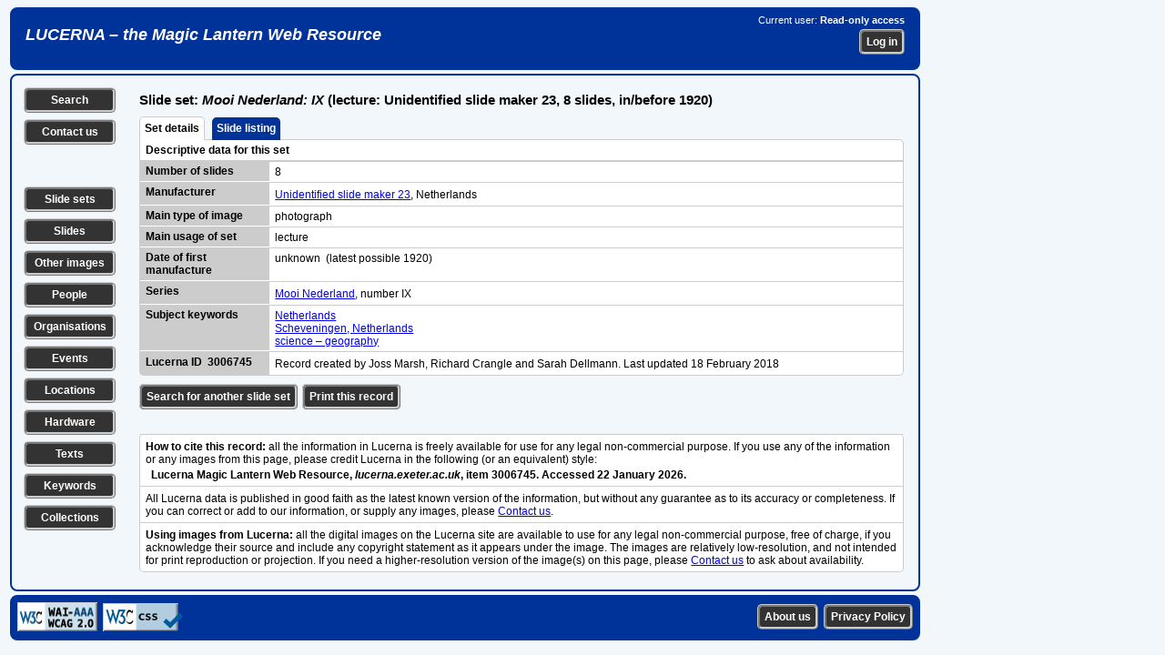

--- FILE ---
content_type: text/html; charset=UTF-8
request_url: https://lucerna.exeter.ac.uk/set/index.php?language=EN&id=3006745
body_size: 21514
content:
<!DOCTYPE html><html xmlns="http://www.w3.org/1999/xhtml" lang="en" xml:lang="en"><head><link rel="stylesheet" href="../css/slides.css" type="text/css" media="screen" /><link rel="stylesheet" href="../css/slidesprint.css" type="text/css" media="print" /><meta http-equiv="Content-Type" content="text/html; charset=utf-8" /><script src="//ajax.googleapis.com/ajax/libs/jquery/3.1.1/jquery.min.js" type="text/javascript"></script>  <link rel="stylesheet" href="//code.jquery.com/ui/1.11.4/themes/smoothness/jquery-ui.css" />

  <script src="//code.jquery.com/jquery-1.10.2.js" type="text/javascript"></script>

  <script src="//code.jquery.com/ui/1.11.4/jquery-ui.js" type="text/javascript"></script>


<script type="text/javascript" src="..//tinymce_4.1.2/tinymce/js/tinymce/tinymce.min.js"></script><script type="text/javascript">
tinymce.init({
    selector: "textarea",
	plugins: "link",
	menubar : false,
	statusbar : false,
    toolbar: "undo redo | bold italic underline | bullist numlist",
	height: 80
});
</script>
<script type="text/javascript">
  (function(i,s,o,g,r,a,m){i['GoogleAnalyticsObject']=r;i[r]=i[r]||function(){
  (i[r].q=i[r].q||[]).push(arguments)},i[r].l=1*new Date();a=s.createElement(o),
  m=s.getElementsByTagName(o)[0];a.async=1;a.src=g;m.parentNode.insertBefore(a,m)
  })(window,document,'script','//www.google-analytics.com/analytics.js','ga');

  ga('create', 'UA-60915884-1', 'auto');
  ga('send', 'pageview');

</script><script type="text/javascript">

// ========================================================
// do the Ajax stuff for a location 
$(document).ready(function()
{    
    // location 1
    $(".chooselocationtag1").change(function()
    {
        var dataString = "locationid1="+ $(this).val();
        $.ajax
        ({
            type: "POST",
            url: "../layout/ajax-locationstreetlookup.php",
            data: dataString,
            contentType: "application/x-www-form-urlencoded;charset=ISO-8859-1",           
            cache: false,
            success: function(html)
            {
                $(".choosesublocationtag1").html(html);
            } 
        });
    });
    // location 2   
    $(".chooselocationtag2").change(function()
    {
        var dataString = "locationid2="+ $(this).val();
        $.ajax
        ({
            type: "POST",
            url: "../layout/ajax-locationstreetlookup.php",
            data: dataString,
            contentType: "application/x-www-form-urlencoded;charset=ISO-8859-1",
            cache: false,
            success: function(html)
            {
                $(".choosesublocationtag2").html(html);
            } 
        });
    });     
});    

// ========================================================
// do the Ajax stuff for an image tag 
$(document).ready(function()
{
    // tag 1
    $(".choosetag1").change(function()
    {
        var dataString = "tagid1="+ $(this).val();
        $.ajax
        ({
            type: "POST",
            url: "../layout/ajax-keywordtaglookup.php",
            data: dataString,
            contentType: "application/x-www-form-urlencoded;charset=ISO-8859-1",
            cache: false,
            success: function(html)
            {
                $(".choosesubtag1").html(html);
            } 
        });
    });
    // tag 2   
    $(".choosetag2").change(function()
    {
        var dataString = "tagid2="+ $(this).val();
        $.ajax
        ({
            type: "POST",
            url: "../layout/ajax-keywordtaglookup.php",
            data: dataString,
            contentType: "application/x-www-form-urlencoded;charset=ISO-8859-1",
            cache: false,
            success: function(html)
            {
                $(".choosesubtag2").html(html);
            } 
        });
    });
    // tag 3   
    $(".choosetag3").change(function()
    {
        var dataString = "tagid3="+ $(this).val();
        $.ajax
        ({
            type: "POST",
            url: "../layout/ajax-keywordtaglookup.php",
            data: dataString,
            contentType: "application/x-www-form-urlencoded;charset=ISO-8859-1",
            cache: false,
            success: function(html)
            {
                $(".choosesubtag3").html(html);
            } 
        });
    });
    // tag 4   
    $(".choosetag4").change(function()
    {
        var dataString = "tagid4="+ $(this).val();
        $.ajax
        ({
            type: "POST",
            url: "../layout/ajax-keywordtaglookup.php",
            data: dataString,
            contentType: "application/x-www-form-urlencoded;charset=ISO-8859-1",
            cache: false,
            success: function(html)
            {
                $(".choosesubtag4").html(html);
            } 
        });
    });
    // tag 5   
    $(".choosetag5").change(function()
    {
        var dataString = "tagid5="+ $(this).val();
        $.ajax
        ({
            type: "POST",
            url: "../layout/ajax-keywordtaglookup.php",
            data: dataString,
            contentType: "application/x-www-form-urlencoded;charset=ISO-8859-1",
            cache: false,
            success: function(html)
            {
                $(".choosesubtag5").html(html);
            } 
        });
    });                  
});
// ========================================================
// get /select/ of sublocations on choosing a location (town) from first /select/
 $(document).ready(function()
 {
 $(".choosetown").change(function()
 {
var townid=$(this).val();
var dataString = "locationid1="+ townid;

 $.ajax
 ({
 type: "POST",
 url: "../layout/ajax-locationstreetlookup-all.php",
 data: dataString,
 cache: false,
 success: function(html)
 {
 $(".choosestreet").html(html);
 }
 });

 });

 });
// ========================================================
// get /select/ of sublocations on entering part of location name
 $(document).ready(function()
 {
 $(".choosebuilding").keyup(function()
 {
var building=$(this).val();
var dataString2 = "buildingtext='"+ building+"'";

 $.ajax
 ({
 method: "POST",
 url: "../layout/ajax-locationbuildinglookup-all.php",
// data: dataString2,
 data: ({'buildingtext': building}),
 cache: false,
 success: function(html)
 {
 $(".buildinglist").html(html);
 }
 });

 });

 });
 // ========================================================
// get /select/ of sets on entering part of set title
 $(document).ready(function()
 {
 $(".chooseset").keyup(function()
 {
var set=$(this).val();
var dataString2 = "settext='"+ set+"'";

 $.ajax
 ({
 method: "POST",
 url: "../layout/ajax-settextlookup.php",
// data: dataString2,
 data: ({'settext': set}),
 cache: false,
 success: function(html)
 {
 $(".setlist").html(html);
 }
 });

 });

 });
  // ========================================================
// get /select/ of slides in a chosen slide set
 $(document).ready(function()
 {
 $(".setlist").change(function()
 {
var setid=$(this).val();
var dataString2 = "setid='"+ setid+"'";

 $.ajax
 ({
 method: "POST",
 url: "../layout/ajax-setslidelookup.php",
// data: dataString2,
 data: ({'setid': setid}),
 cache: false,
 success: function(html)
 {
 $(".slidelist").html(html);
 }
 });

 });

 });
// ========================================================
// get /select/ of events on choosing a type of event from first /select/ 
// xxx can't get this to work...
 $(document).ready(function()
 {
 $(".eventgroupid").change(function()
 {
var groupid=$(this).val();
var dataString = "groupid="+ groupid;

 $.ajax
 ({
 type: "POST",
 url: "../layout/ajax-eventlookup.php",
 data: dataString,
 cache: false,
 success: function(html)
 {
 $(".chooseevent").html(html);
 }
 });
 });
 });
// ========================================================
// get /select/ of events on choosing a location (town) from first /select/
 $(document).ready(function()
 {
 $(".eventtown").change(function()
 {
var townid=$(this).val();
var dataString = "townid="+ townid;

 $.ajax
 ({
 type: "POST",
 url: "../layout/ajax-eventlookup.php",
 data: dataString,
 cache: false,
 success: function(html)
 {
 $(".chooseevent").html(html);
 }
 });
 });
 }); 
// ========================================================
// get /select/ of events from part of event title 
  $(document).ready(function()
 {
 $(".eventwords").keyup(function() 
 {
var eventwords=$(this).val();
var dataString = "eventwords="+ eventwords;

 $.ajax
 ({
 method: "POST",
 url: "../layout/ajax-eventlookup.php",
 data: ({'eventwords': eventwords}),
 cache: false,
 success: function(html)
 {
 $(".chooseevent").html(html);
 }
 });
 });
 }); 
// ========================================================
// get /select/ of people from part of person names 
  $(document).ready(function()
 {
 $(".personwords").keyup(function() 
 {
var personwords=$(this).val();
var dataString = "personwords="+ personwords;

 $.ajax
 ({
 method: "POST",
 url: "../layout/ajax-personlookup.php",
 data: ({'personwords': personwords}),
 cache: false,
 success: function(html)
 {
 $(".chooseperson").html(html);
 }
 });
 });
 }); 
// ========================================================
// get /select/ of organisations from part of organisation names 
  $(document).ready(function()
 {
 $(".organisationwords").keyup(function() 
 {
var organisationwords=$(this).val();
var dataString = "organisationwords="+ organisationwords;

 $.ajax
 ({
 method: "POST",
 url: "../layout/ajax-organisationlookup.php",
 data: ({'organisationwords': organisationwords}),
 cache: false,
 success: function(html)
 {
 $(".chooseorganisation").html(html);
 }
 });
 });
 });  
// ========================================================
// get /select/ of texts from part of text title 
  $(document).ready(function()
 {
 $(".textwords").change(function() 
 {
var textwords=$(this).val();
var dataString = "textwords="+ textwords;

 $.ajax
 ({
 method: "POST",
 url: "../layout/ajax-textlookup.php",
 data: ({'textwords': textwords}),
 cache: false,
 success: function(html)
 {
 $(".choosetext").html(html);
 }
 });
 });
 });
 // ========================================================
// get /select/ of series from part of series title 
  $(document).ready(function()
 {
 $(".serieswords").change(function() 
 {
var serieswords=$(this).val();
var dataString = "serieswords="+ serieswords;

 $.ajax
 ({
 method: "POST",
 url: "../layout/ajax-serieslookup.php",
 data: ({'serieswords': serieswords}),
 cache: false,
 success: function(html)
 {
 $(".chooseseries").html(html);
 }
 });
 });
 });
// ========================================================
// get /select/ of hardware from part of hardware title 
  $(document).ready(function()
 {
 $(".hardwarewords").change(function() 
 {
var hardwarewords=$(this).val();
var dataString = "hardwarewords="+ hardwarewords;

 $.ajax
 ({
 method: "POST",
 url: "../layout/ajax-hardwarelookup.php",
 data: ({'hardwarewords': hardwarewords}),
 cache: false,
 success: function(html)
 {
 $(".choosehardware").html(html);
 }
 });
 });
 });  
// ========================================================
// select or deselect all checkboxes together
function checkAll(ele)
{      
     if (ele.checked) {
         $('.makelist:input:checkbox').each(function() { this.checked = true; });         
     } else {
         $('.makelist:input:checkbox').each(function() { this.checked = false; });
     }
}

// ========================================================
// make a list of items by ticking checkboxes
$(document).ready(function () {
	/* Get the checkboxes values based on the class attached to each check box */
	$(".makelist").change(function() {
	    makeIDList();

    function makeIDList(){
	/* declare a checkbox array */
	var makelistArray = [];
	
	/* look for all checkboxes that have a class 'makelist' attached to it and check if it was checked */
	$(".makelist:checked").each(function() {
		makelistArray.push($(this).val());
	});
	
	/* join the array separated by the comma */
	var listmade = makelistArray.join(',');    
    var dataString = "listmade="+ listmade;

	/* check if there are selected checkboxes, by default the length is 0 */
	if(listmade.length > 0){
        $.ajax
        ({
        type: "POST",
        url: "../layout/ajax-makeidlist.php",     
        data: dataString,
        cache: false,
        success: function(data)
        {
        $(".itemlistsel").html(data);
        }
        });
	}
}
});
});

// ========================================================    
// clear all the content of a form on loading the page
function ClearForm(){
    document.getElementById("searchform").reset();  
}

// ========================================================    
// show or hide the helptip box(es) for editing pages 
function edithelp(thisidname)
{
    var helpboxes = document.getElementsByClassName('helpbox'), i = 0, len = helpboxes.length;
    for (i; len > i; i++)
    {
        helpboxes[i].style.display = 'none';        
    }
    document.getElementById(thisidname).style.display = 'block'; 
};

// ========================================================    
// show or hide the helptip box(es) for public pages 
function publichelp(thisidname)
{
    var helpboxes = document.getElementsByClassName('helpbox'), i = 0, len = helpboxes.length;
    for (i; len > i; i++)
    {
        helpboxes[i].style.display = 'none';        
    }
    document.getElementById(thisidname).style.display = 'block'; 
};

// ========================================================    
// show a div by checking a checkbox or clicking an image
function showdiv(thisidname)
{
    var showhides = document.getElementsByClassName('showhide'), i = 0, len = showhides.length;
    for (i; len > i; i++)
    {
        showhides[i].style.display = 'none';        
    }    
  if (document.getElementById(thisidname).style.display === "none") {
    document.getElementById(thisidname).style.display = "block";
  } else {
    document.getElementById(thisidname).style.display = "none";
  }    
};

// ========================================================    
// show the next main item /select/ box when a first one is changed
function shownextselect(select){
    document.getElementById(select).style.display = "block";
};

</script><title>Slide set record</title></head><body><div class="banner"><div class="bannerleft"><h1><a href="/index.php">LUCERNA &ndash; the Magic Lantern Web Resource</a></h1></div><div class="bannerright"><p>Current user: <strong>Read-only access</strong></p><form method="post" action="../login.php"><p><input name="referer" type="hidden" value="/set/index.php?language=EN&amp;id=3006745" /><input class="button" name="login" type="submit" value="Log in" /></p></form></div></div><div class="data-show">
<div class="leftcolumn"><p class="leftbutton"><a href="../options.php?language=EN" title="Search the Lucerna database" class="leftbutton">Search</a></p><p class="leftbutton"><a href="../contact.php?language=EN" title="Contact us with a question or comment" class="leftbutton">Contact us</a></p><p>&nbsp;</p><p class="leftbutton"><a href="../set/set-search.php?language=EN" title="Search for slide sets" class="leftbutton">Slide sets</a></p><p class="leftbutton"><a href="../slide/slide-search.php?language=EN" title="Search for individual slides" class="leftbutton">Slides</a></p><p class="leftbutton"><a href="../image/image-search.php?language=EN" title="Search for other types of image" class="leftbutton">Other images</a></p><p class="leftbutton"><a href="../person/person-search.php?language=EN" title="Search for individual people" class="leftbutton">People</a></p><p class="leftbutton"><a href="../organisation/organisation-search.php?language=EN" title="Search for organisations, companies etc." class="leftbutton">Organisations</a></p><p class="leftbutton"><a href="../event/event-search.php?language=EN" title="Search for events, shows, exhibitions etc." class="leftbutton">Events</a></p><p class="leftbutton"><a href="../location/location-search.php?language=EN" title="Search for locations, addresses of premises etc." class="leftbutton">Locations</a></p><p class="leftbutton"><a href="../hardware/hardware-search.php?language=EN" title="Search for equipment, hardware, accessories etc." class="leftbutton">Hardware</a></p><p class="leftbutton"><a href="../text/text-search.php?language=EN" title="Search for texts, readings, reference sources etc." class="leftbutton">Texts</a></p><p class="leftbutton"><a href="../keyword/keyword-search.php?language=EN" title="Search for subjects and keywords" class="leftbutton">Keywords</a></p><p class="leftbutton"><a href="../collection/collection-search.php?language=EN" title="Search for collections of lantern-related materials" class="leftbutton">Collections</a></p></div><div class="midcolumn"><h1>Slide set: <em>Mooi Nederland: IX</em> (lecture: Unidentified slide maker 23, 8 slides, in/before 1920)</h1>
<div class="datatabletab"><a class="selected">Set details</a>&nbsp;&nbsp;<a href="indexslide.php?language=EN&amp;id=3006745">Slide listing</a>&nbsp;&nbsp;</div><div class="datatabletabbed"><div class="datatablerowodd"><div class="datatablefullnotop"><strong>Descriptive data for this set</strong></div></div></div><div class="datatablesquare"><a name="details"></div><div class="datatablesquarenotop"><div class="datatablerowodd"><div class="datatableleft">Number of slides</div><div class="datatablefull">8</div></div><div class="datatablerowodd"><div class="datatableleft">Manufacturer</div><div class="datatablefull"><p><a href="../organisation/index.php?language=EN&amp;id=1001700">Unidentified slide maker 23</a>, Netherlands</p></div></div><div class="datatablerowodd"><div class="datatableleft">Main type of image</div><div class="datatablefull">photograph</div></div><div class="datatablerowodd"><div class="datatableleft">Main usage of set</div><div class="datatablefull">lecture</div></div><div class="datatablerowodd"><div class="datatableleft">Date of first manufacture</div><div class="datatablefull">unknown&nbsp;&nbsp;(latest possible 1920)</div></div><div class="datatablerowodd"><div class="datatableleft">Series</div><div class="datatablefull"><p><a href="../series/index.php?language=EN&amp;id=115">Mooi Nederland</a>, number IX</p></div></div><div class="datatablerowodd"><div class="datatableleft">Subject keywords</div><div class="datatablefull"><a href="../location/index.php?language=EN&amp;id=1504942">Netherlands</a><br /><a href="../location/index.php?language=EN&amp;id=1506584">Scheveningen, Netherlands</a><br /><a href="../keyword/keyword-result-set.php?language=EN&amp;cat=keyword&amp;id=9000040">science &ndash; geography</a></div></div></div><div class="datatablebottom"><div class="datatablerowodd"><div class="datatableleftnobottom">Lucerna ID &nbsp;3006745</div><div class="datatablefullnotop"><p>Record created by Joss Marsh, Richard Crangle and Sarah Dellmann. Last updated 18&nbsp;February 2018</p></div></div></div><div class="bottomlinks"><p class="bottombutton"><a href="set-search.php" class="bottombutton">Search for another slide set</a><a href="javascript:self.print();" class="bottombutton">Print this record</a></p></div><div class="datatablebottomblurbs">
<div class="datatablerownotop"><div class="datatablefull"><p><strong>How to cite this record:</strong> all the information in Lucerna is freely available for use for any legal non-commercial purpose. 
    If you use any of the information or any images from this page, please credit Lucerna in the following (or an equivalent) style:</p><p>&nbsp;&nbsp;<strong>Lucerna Magic Lantern Web Resource, <em>lucerna.exeter.ac.uk</em>, item 3006745. Accessed 22 January 2026.</strong></p></div></div><div class="datatablerow"><div class="datatablefull"><p>All Lucerna data is published in good faith as the latest known version of the information, but without any guarantee as to its accuracy or completeness. If you can correct or add to our information, or supply any images, please <a href="../contact.php">Contact us</a>.</p></div></div><div class="datatablerow"><div class="datatablefull"><p><strong>Using images from Lucerna:</strong> all the digital images on the Lucerna site are available to use for any legal non-commercial 
    purpose, free of charge, if you acknowledge their source and include any copyright statement as it appears under the image. 
    The images are relatively low-resolution, and not intended for print reproduction or projection. 
    If you need a higher-resolution version of the image(s) on this page, please <a href="../contact.php">Contact us</a> to ask about availability.
</p></div></div></div></div><div class="rightcolumn"></div></div><div class="footer"><div class="footerleft"><img height="32" width="88" src="../images/wcag2AAA-blue.png" title="Level Triple-A conformance, W3C WAI Web Content Accessibility Guidelines 2.0" alt="Level Triple-A conformance, W3C WAI Web Content Accessibility Guidelines 2.0" />&nbsp;&nbsp;<img style="border:0;width:88px;height:31px" src="../images/vcss-blue.gif" title="Valid CSS Level 3" alt="Valid CSS Level 3" /></div><div class="footerright"><form class="footerform" method="post" action="../privacy.php"><input class="button" name="button" type="submit" title="Lucerna Privacy Policy" value="Privacy Policy" />
</form><form class="footerform" method="post" action="../statement.php"><input class="button" name="button" type="submit" title="Formal statement about Lucerna" value="About us" />
</form></div></div></body></html>